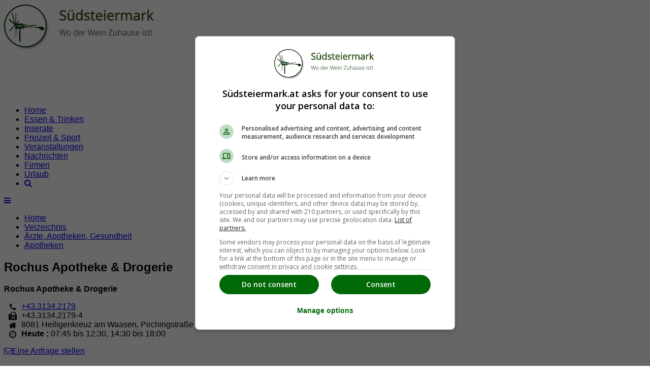

--- FILE ---
content_type: text/html; charset=iso-8859-1
request_url: https://www.suedsteiermark.at/apotheken/11357/rochus-apotheke-drogerie-heiligenkreuz-am-waasen/
body_size: 5351
content:
<!doctype html>
<html lang='de'>
<head>
<meta http-equiv="X-UA-Compatible" content="IE=edge">
<meta name="viewport" content="width=device-width, initial-scale=1">
<meta http-equiv="Content-Type" content="text/html; charset=iso-8859-15" />

<title>Rochus Apotheke &amp; Drogerie, 8081 Heiligenkreuz am Waasen | Apotheken S&uuml;dsteiermark</title>
<meta name="description" content="Rochus Apotheke &amp; Drogerie,Adresse: 8081 Heiligenkreuz am Waasen,  Pirchingstra&szlig;e 5 ,Telefon: +43.3134.2179 | S&uuml;dsteiermark" />
<meta name="keywords" content="Apotheken, &Auml;rzte, Apotheken, Gesundheit, S&uuml;dsteiermark" />
<meta name="robots" content="INDEX,FOLLOW" />
<meta name="Content-Language" content="de" />
<meta name="Author" content="Jetzt.at Medien" />
<meta name="revisit-after" content="7 days" />
<meta name="robots" content="noodp" />
<meta http-equiv="cache-control" content="public" />
<link rel="SHORTCUT ICON" href="https://www.suedsteiermark.at/favicon.ico" />
<link href="https://jstore.jetztmedien.com/fonts/google/opens-sans.css" rel="stylesheet">
<link rel="stylesheet" type="text/css" href="https://www.suedsteiermark.at/templates/regionen/css/page.min.css?v=1.0" />

<script src="https://jstore.jetztmedien.com/jquery/jquery-3.2.1.min.js" type="text/javascript"></script>
<script src="https://jstore.jetztmedien.com/jquery/colorbox-1.6.4/jquery.colorbox-min.js" type="text/javascript"></script>
<link rel="stylesheet" type="text/css" href="https://jstore.jetztmedien.com/jquery/colorbox-1.6.4/region/colorbox.min.css">
<script type="text/javascript">
$(document).ready(function(){
	if ($(window).width() < 1000) { 
		$(".jm_kontaktieren").colorbox({innerWidth:"100%", maxWidth:"100%", innerHeight:"550", iframe:true, opacity:0.20, overlayClose:true}); 
	} 
	else { 
		$(".jm_kontaktieren").colorbox({innerWidth:"90%", maxWidth:"900", innerHeight:"550", iframe:true, opacity:0.20, overlayClose:true}); 
	} 
});
</script>
<script src="https://jstore.jetztmedien.com/scripte/j-scripts-v1.0.js" async type="text/javascript"></script>
<meta name="google-site-verification" content="j4k1hLDU1t0KiYdfpe6drFU4dB3nCT4bicf8cuuAHiE" />
<meta name="verification" content="eecde26f50797f7973d587d50e6d5655" />
<meta name="strucr-confirm" content="58540d91ccaba2a2e1c8d8006fcf767d45120c5c" />
<link rel="canonical" href="https://www.suedsteiermark.at/apotheken/11357/rochus-apotheke-drogerie-heiligenkreuz-am-waasen/" />
<link rel="image_src" href="http://www.suedsteiermark.at/rw_images/domains/suedsteiermark.at/src_logo_suedsteiermark_at.png" />
<script async src='https://securepubads.g.doubleclick.net/tag/js/gpt.js'></script>
<script>
  window.googletag = window.googletag || {cmd: []};
  googletag.cmd.push(function() {
googletag.defineSlot('/1006468/Südsteiermark_TOP_ROS_HEADER__728x90', [[728,90]], 'div-gpt-ad-10003-0').addService(googletag.pubads());
googletag.defineSlot('/1006468/Südsteiermark_BRANDING_728x90', [[728,90]], 'div-gpt-ad-10003-1').addService(googletag.pubads());
googletag.defineSlot('/1006468/Südsteiermark_Adsense_728x90', [[728,90]], 'div-gpt-ad-10003-2').addService(googletag.pubads());
googletag.defineSlot('/1006468/Südsteiermark_TOP_Startseite_ODS_Rechts_300x250', [[300,250]], 'div-gpt-ad-10003-3').addService(googletag.pubads()).setTargeting("Position", "ODS");
googletag.defineSlot('/1006468/Südsteiermark_BRANDING_300x600', [[300,600]], 'div-gpt-ad-10003-4').addService(googletag.pubads());
    googletag.pubads().enableSingleRequest();
googletag.pubads().setTargeting('Domain', ['10003']); 
googletag.pubads().setTargeting('Resort', ['Verzeichnis']); 
googletag.pubads().setTargeting('Land', ['43000000000']); 
googletag.pubads().setTargeting('Bundesland', ['43006000000']); 
googletag.pubads().setTargeting('Steiermark', ['43006010000']); 
    googletag.pubads().setCentering(true); 
    googletag.enableServices(); 
  }); 
</script> 

</head>
<body class="jtheme "   itemscope itemtype="http://schema.org/ItemPage" >

<div id="page">
<div id="header-wrapper"><div id="header-content-wrapper"><header class="container" itemscope itemtype="http://schema.org/WPHeader"><div id="header1-logo-werbung"><div id="header-logo-big"><a title="Südsteiermark Regionalinformation" href="/"><img alt="Südsteiermark Regionalinformation" src="/templates/regionen/images/logo-10003.png" width="300" height="90" /></a></div><div id="header-werbung"><div id="header-werbung-728x90">
<!-- Südsteiermark_TOP_ROS_HEADER__728x90 -->
<div id="div-gpt-ad-10003-0" style="min-width:728px; min-height:90px;"><script>googletag.cmd.push(function() { googletag.display('div-gpt-ad-10003-0');} ); </script></div>
</div></div></div></header></div><div id="nav-wrapper"><nav class="container" itemscope itemtype="http://schema.org/SiteNavigationElement"><div id="top-menue-single"><ul><li class="single-menue-home "><a href="/">Home</a></li><li class=""><a href="/essen-und-trinken/">Essen &amp; Trinken</a></li><li class=""><a href="/inserate/">Inserate</a></li><li class=""><a href="/freizeit/">Freizeit &amp; Sport</a></li><li class=""><a href="/veranstaltungen/">Veranstaltungen</a></li><li class=""><a href="/nachrichten/">Nachrichten</a></li><li class="current"><a href="/firmen/">Firmen</a></li><li class=""><a href="/urlaub/">Urlaub</a></li><li ><a href="/suchen/"><i class="fa fa-search" aria-hidden="true"></i></a></li></ul><a href="#" style="font-size:15px;" class="icon" id="top-menue-single-hamburger"><i class="fa fa-bars" aria-hidden="true"></i></a><div class="clearfix"></div></div></nav></div></div>
<div id="breadcrumb-wrapper"><nav id="breadcrumb" class="container"><ul class="breadcrumb"><li class="breadcrumb-item"><a  title="Südsteiermark" href="https://www.suedsteiermark.at/" >Home</a></li><li class="breadcrumb-item"><a title="Verzeichnis Südsteiermark" href="https://www.suedsteiermark.at/linkverzeichnis/">Verzeichnis</a></li><li class="breadcrumb-item"><a title="&Auml;rzte, Apotheken, Gesundheit Südsteiermark" href="https://www.suedsteiermark.at/gesundheit/">&Auml;rzte, Apotheken, Gesundheit</a></li><li class="breadcrumb-item"><a title="Apotheken Südsteiermark" href="https://www.suedsteiermark.at/apotheken/">Apotheken</a></li></ul><div class="clearfix"></div></nav></div>

<div id="content-wrapper" class="container"><div class="content-right-sidebar"><div class="content-bereich"><div class="global_header_sozial"><div class="facebook_like"><div class="fb-like" data-href="https://www.suedsteiermark.at/apotheken/11357/rochus-apotheke-drogerie-heiligenkreuz-am-waasen/" data-width="130" data-layout="button_count" data-show-faces="false" data-send="false"></div></div><div class="google_plus"><div class="g-plusone" data-size="medium" data-href="https://www.suedsteiermark.at/apotheken/11357/rochus-apotheke-drogerie-heiligenkreuz-am-waasen/"></div></div><div class="clear_all"></div></div><section class="content"><div class="global_eintrag" itemscope itemtype="http://schema.org/Pharmacy"><meta itemprop="url" content="https://www.suedsteiermark.at/apotheken/11357/rochus-apotheke-drogerie-heiligenkreuz-am-waasen/" /><meta itemprop="openingHours" content="Mo,Tu,We,Th,Fr 07:45-12:30" />
<meta itemprop="openingHours" content="Sa 07:45-12:00" />
<meta itemprop="openingHours" content="Mo,Tu,We,Th,Fr 14:30-18:00" />
<div class="global_header"><div class="jdok"><div class="global_header_titel"><h1 itemprop="name" class="seiten_farbe">Rochus Apotheke &amp; Drogerie</h1></div></div></div><div class="global_eintrag_row"><div class="global_eintrag_column"><div class="global_listeneintrag"><div class="text_block"><div class="daten_block"><b>Rochus Apotheke &amp; Drogerie</b><br/></div><ul class="fa-ul"><li><i class="fa-li fa fa-phone"></i><div itemprop="telephone" class="daten_block"><a class="no_decoration" href="tel:+43.3134.2179">+43.3134.2179</a></div></li><li><i class="fa-li fa fa-fax"></i><div itemprop="faxNumber" class="daten_block">+43.3134.2179-4</div></li><li><i class="fa-li fa fa-home"></i><div class="daten_block" itemscope itemprop="address" itemtype="http://schema.org/PostalAddress"><meta itemprop="addressCountry" content="AT" /><span class=""><span itemprop="postalCode">8081</span> <span itemprop="addressLocality">Heiligenkreuz am Waasen</span>, <span itemprop="streetAddress">Pirchingstra&szlig;e 5 </span></span></div></li><li><i class="fa-li fa fa-clock-o"></i><div class="daten_block"><b>Heute : </b>07:45 bis 12:30, 14:30 bis 18:00</div></li></ul></div><div class="clearfix"></div></div></div><div class="clearfix"></div></div><div class="global_eintrag_row bottom_line"><div class="global_cta"><a class="jm_kontaktieren" title="Anfrage" target="_blank" href="https://apps.itx.at/anfrage/index.php?kID=11357&amp;domain=10003&amp;design=region&amp;url=https%3A%2F%2Fwww.suedsteiermark.at%2Fapotheken%2F11357%2Frochus-apotheke-drogerie-heiligenkreuz-am-waasen%2F"><i class="fa fa-envelope-o" aria-hidden="true"></i>Eine Anfrage stellen</a> </div></div><div class="row"><div class="column xmargin-t20"><div class="werbung_zeile_full_fuer_728x90"><div class="add_block_728">
<!-- Südsteiermark_BRANDING_728x90 -->
<div id="div-gpt-ad-10003-1" style="min-width:728px; min-height:90px;"><script>googletag.cmd.push(function() { googletag.display('div-gpt-ad-10003-1');} ); </script></div>
</div></div></div></div><div class="global_eintrag_row bottom_line"><div class="global_eintrag_column "><h2 class="seiten_farbe">Öffnungszeiten von : Rochus Apotheke &amp; Drogerie</h2><div class="daten_block"><span class="seiten_farbe_2"><b>Heute : 07:45 bis 12:30, 14:30 bis 18:00</b></span><br/></div><div class="daten_block"><table class="oez_tabelle"><tr><td class="oez_tag">Montag bis Freitag : </td><td class="oez_wert">07:45 bis 12:30<br/> 14:30 bis 18:00</td></tr><tr><td class="oez_tag">Sa : </td><td class="oez_wert">07:45 bis 12:00</td></tr></table></div></div><div class="clearfix"></div></div><div class="global_eintrag_row bottom_line"><div class="global_eintrag_column"><h2 class="seiten_farbe">Koordinaten &amp; QR-Code von Rochus Apotheke &amp; Drogerie</h2><div class="navi_qr_block"><div class="navi_block" itemprop="geo" itemscope itemtype="http://schema.org/GeoCoordinates"><span class="seiten_farbe_2"><b>NAVI Koordinaten</b></span></br><div class="daten_block"><b>DMS Format : </b>N 46° 57' 20'' / E 15° 35' 19''</div><div class="daten_block"><b>Deg Format : </b>N <span itemprop="latitude">46.9554211</span> / E <span itemprop="longitude">15.588653</span></div><a href="https://maps.google.com/maps?q=46.9554211,15.588653" target="_blank"><img alt="Google Maps" class="google_map" border="0" src="https://maps.google.com/maps/api/staticmap?center=46.9554211,15.588653&amp;zoom=14&amp;size=600x200&amp;sensor=false&amp;markers=color:green|label:Ziel|46.9554211,15.588653" width="600" height="200" /></a><div class="daten_block"><a class="maps_link" target="_blank" href="https://maps.google.com/maps?q=46.9554211,15.588653">Anreise mit Google Maps planen!</a></div></div><div class="qr_block"><div class="daten_block"><div><b>QR-Code</b></div></div><div class="qr_code"><img border="0" alt="QR-Code von Rochus Apotheke &amp; Drogerie" src="https://images.itx.at/files/kontakte/11357/qrc/11357_qrc_250.png" width="250" height="250"  /></div><div class="daten_block"><span class=""><a class="hilfe_link" href="https://www.suedsteiermark.at/qr-code/">Information zum QR Code</a></span></div></div><div class="clear_all"></div></div></div></div></div></section><div class="global_statistik">C</div><a class="no_decoration" target="_blank" href="https://www.suedsteiermark.at/kontakt/?typ=uebernahme&amp;inhaltsID=11357" rel="nofollow"><div class="global_urheber_block runde_ecken_5"><b>Dies ist ein redaktioneller Eintrag!</b><br/> Sind Sie der Inhaber dieses Inhaltes?</div></a><div class="clearfix"></div><br/><section class="content"><h2 class="seiten_farbe">Neue Einträge auf suedsteiermark.at</h2></section"><div class="row"><div class="column"><div class="global_listeneintrag design_2080" itemscope itemtype="http://schema.org/MedicalOrganization"><a itemprop="url" title="Mag. Bettina Temmer Klinische Psychologin und Gesundheitspsychologin" href="https://www.suedsteiermark.at/psychiater/37231/mag-bettina-temmer-klinische-psychologin-und-gesundheitspsychologin-leibnitz/"><div class="image_block"><div class="ersatz_bild"><i class="fa fa-map-marker fa-5x" aria-hidden="true"></i></div></div><div class="text_block"><h2 class="eintrag_titel seiten_farbe" itemprop="name">Mag. Bettina Temmer Klinische Psychologin und Gesundheitspsychologin</h2><div class="icon_block fa fa-home"><span class="daten_block" itemscope itemprop="address" itemtype="http://schema.org/PostalAddress"><meta itemprop="addressCountry" content="AT" /><span itemprop="postalCode">8430</span> <span itemprop="addressLocality">Leibnitz</span>, <span itemprop="streetAddress">Hauptplatz</span><br/></span></div><div class="icon_block fa fa-phone"><span class="daten_block icon-phone icon_grau icon_textblock" itemprop="telephone">+436609001057</span></div></div><div class="clear_all"></div></a></div></div></div><div class="row"><div class="column"><div class="global_listeneintrag design_2080" itemscope itemtype="http://schema.org/MedicalOrganization"><a itemprop="url" title="Praxis f&uuml;r Beratung, Paartherapie und Psychotherapie Mag. Sonja Schuster" href="https://www.suedsteiermark.at/therapeuten-allgemein/36760/praxis-f-r-beratung-paartherapie-und-psychotherapie-mag-sonja-schuster-leibnitz/"><meta itemprop="openingHours" content="Mo,Tu,We,Th,Fr,Sa 08:00-20:00" />
<div class="image_block"><img itemprop="image" alt="Praxis f&uuml;r Beratung, Paartherapie und Psychotherapie Mag. Sonja Schuster" src="https://images.itx.at/files/kontakte/36760/36760_300.jpg" width="300"></div><div class="text_block"><h2 class="eintrag_titel seiten_farbe" itemprop="name">Praxis f&uuml;r Beratung, Paartherapie und Psychotherapie Mag. Sonja Schuster</h2><meta itemprop="description" content="Psychotherapeutische Praxis und Diplom Lebens- und Sozialberatung in Leibnitz" /><div class="icon_block fa fa-home"><span class="daten_block" itemscope itemprop="address" itemtype="http://schema.org/PostalAddress"><meta itemprop="addressCountry" content="AT" /><span itemprop="postalCode">8430</span> <span itemprop="addressLocality">Leibnitz</span>, <span itemprop="streetAddress">Otmar-Ru&szlig;heim-Stra&szlig;e 10/Top 16/ 3. Stock</span><br/></span></div><div itemprop="geo" itemscope itemtype="http://schema.org/GeoCoordinates"><meta itemprop="latitude" content="46.7839421" /><meta itemprop="longitude" content="15.536934200000019" /></div><div class="icon_block fa fa-phone"><span class="daten_block icon-phone icon_grau icon_textblock" itemprop="telephone">0664/5021438</span></div><div><div class="icon_block fa fa-clock-o"><span class="daten_block icon-clock icon_gruen icon_textblock oeffnungszeiten"><span>Öffnungszeiten Heute : </span>08:00 bis 20:00<br/></span></div></div></div><div class="clear_all"></div></a></div></div></div><div class="row"><div class="column"><div class="global_listeneintrag design_2080" itemscope itemtype="http://schema.org/MedicalOrganization"><a itemprop="url" title="Beratung &amp; Psychotherapie | Nadine Wagner" href="https://www.suedsteiermark.at/therapeuten-allgemein/36096/beratung-psychotherapie-nadine-wagner-leibnitz/"><div class="image_block"><img itemprop="image" alt="Beratung &amp; Psychotherapie | Nadine Wagner" src="https://images.itx.at/files/kontakte/36096/36096_300.jpg" width="300"></div><div class="text_block"><h2 class="eintrag_titel seiten_farbe" itemprop="name">Beratung &amp; Psychotherapie | Nadine Wagner</h2><div class="icon_block fa fa-home"><span class="daten_block" itemscope itemprop="address" itemtype="http://schema.org/PostalAddress"><meta itemprop="addressCountry" content="AT" /><span itemprop="postalCode">8430</span> <span itemprop="addressLocality">Leibnitz</span>, <span itemprop="streetAddress">R&uuml;sthausgasse</span><br/></span></div><div itemprop="geo" itemscope itemtype="http://schema.org/GeoCoordinates"><meta itemprop="latitude" content="46.7839421" /><meta itemprop="longitude" content="15.536934200000019" /></div><div class="icon_block fa fa-phone"><span class="daten_block icon-phone icon_grau icon_textblock" itemprop="telephone">+43.660.1608816</span></div></div><div class="clear_all"></div></a></div></div></div><div class="row"><div class="column"><div class="werbung_zeile_full_fuer_728x90"><div class="add_block_728">
<!-- Südsteiermark_Adsense_728x90 -->
<div id="div-gpt-ad-10003-2" style="min-width:728px; min-height:90px;"><script>googletag.cmd.push(function() { googletag.display('div-gpt-ad-10003-2');} ); </script></div>
</div></div></div></div><div class="row"><div class="column"><div class="global_listeneintrag design_2080" itemscope itemtype="http://schema.org/MedicalOrganization"><a itemprop="url" title="Psychologische Praxis Dr. Margit Painsi" href="https://www.suedsteiermark.at/psychiater/35790/psychologische-praxis-dr-margit-painsi-leibnitz/"><div class="image_block"><div class="ersatz_bild"><i class="fa fa-map-marker fa-5x" aria-hidden="true"></i></div></div><div class="text_block"><h2 class="eintrag_titel seiten_farbe" itemprop="name">Psychologische Praxis Dr. Margit Painsi</h2><meta itemprop="description" content="Psychologische Diagnostik und Behandlung f&uuml;r Kinder, Jugendliche und Erwachsene&nbsp;" /><div class="icon_block fa fa-home"><span class="daten_block" itemscope itemprop="address" itemtype="http://schema.org/PostalAddress"><meta itemprop="addressCountry" content="AT" /><span itemprop="postalCode">8430</span> <span itemprop="addressLocality">Leibnitz</span>, <span itemprop="streetAddress">R&uuml;sthausgasse 2</span><br/></span></div><div itemprop="geo" itemscope itemtype="http://schema.org/GeoCoordinates"><meta itemprop="latitude" content="46.7839421" /><meta itemprop="longitude" content="15.536934200000019" /></div><div class="icon_block fa fa-phone"><span class="daten_block icon-phone icon_grau icon_textblock" itemprop="telephone">0664 41 06 388</span></div></div><div class="clear_all"></div></a></div></div></div><div class="row"><div class="column"><div class="global_listeneintrag design_2080" itemscope itemtype="http://schema.org/MedicalOrganization"><a itemprop="url" title="Lebenshilfe Leibnitz - Wohnhaus Eschenbachgasse" href="https://www.suedsteiermark.at/medizinische-beratungen/31100/lebenshilfe-leibnitz-wohnhaus-eschenbachgasse-wagna/"><div class="image_block"><div class="ersatz_bild"><i class="fa fa-map-marker fa-5x" aria-hidden="true"></i></div></div><div class="text_block"><h2 class="eintrag_titel seiten_farbe" itemprop="name">Lebenshilfe Leibnitz - Wohnhaus Eschenbachgasse</h2><div class="icon_block fa fa-home"><span class="daten_block" itemscope itemprop="address" itemtype="http://schema.org/PostalAddress"><meta itemprop="addressCountry" content="AT" /><span itemprop="postalCode">8435</span> <span itemprop="addressLocality">Wagna</span>, <span itemprop="streetAddress">Marie-Ebner-Eschenbach-Gasse 1</span><br/></span></div><div itemprop="geo" itemscope itemtype="http://schema.org/GeoCoordinates"><meta itemprop="latitude" content="46.7624155" /><meta itemprop="longitude" content="15.5551316" /></div><div class="icon_block fa fa-phone"><span class="daten_block icon-phone icon_grau icon_textblock" itemprop="telephone">03452/74811</span></div></div><div class="clear_all"></div></a></div></div></div><div class="row"><div class="column"><div class="global_listeneintrag design_2080" itemscope itemtype="http://schema.org/Dentist"><a itemprop="url" title="Dr. Dieter Porsch" href="https://www.suedsteiermark.at/zahnaerzte/31081/dr-dieter-porsch-wagna/"><div class="image_block"><div class="ersatz_bild"><i class="fa fa-map-marker fa-5x" aria-hidden="true"></i></div></div><div class="text_block"><h2 class="eintrag_titel seiten_farbe" itemprop="name">Dr. Dieter Porsch</h2><div class="icon_block fa fa-home"><span class="daten_block" itemscope itemprop="address" itemtype="http://schema.org/PostalAddress"><meta itemprop="addressCountry" content="AT" /><span itemprop="postalCode">8435</span> <span itemprop="addressLocality">Wagna</span>, <span itemprop="streetAddress">Hauptstra&szlig;e 24</span><br/></span></div><div itemprop="geo" itemscope itemtype="http://schema.org/GeoCoordinates"><meta itemprop="latitude" content="46.7673444" /><meta itemprop="longitude" content="15.5584743" /></div><div class="icon_block fa fa-phone"><span class="daten_block icon-phone icon_grau icon_textblock" itemprop="telephone">03452/82539</span></div></div><div class="clear_all"></div></a></div></div></div><br/></div><div class="sidebar-bereich"><aside class="sidebar" id="sidebar-1"><div class="jsidebar werbung-text-rechts">
<!-- Südsteiermark_TOP_Startseite_ODS_Rechts_300x250 -->
<div id="div-gpt-ad-10003-3" style="min-width:300px; min-height:250px;"><script>googletag.cmd.push(function() { googletag.display('div-gpt-ad-10003-3');} ); </script></div>
</div><div class="jsidebar"><div class="header">Verzeichnis</div><div class="page_rm_300_kategorien"><ul><li class="level_0"><a href="https://www.suedsteiermark.at/verzeichnis/" title="Verzeichnis S&uuml;dsteiermark" >Verzeichnis S&uuml;dsteiermark</a><span>(4175)</span></li><li  class="level_0" ><a  href="https://www.suedsteiermark.at/gesundheit/" title="&Auml;rzte, Apotheken, Gesundheit S&uuml;dsteiermark" >&Auml;rzte, Apotheken, Gesundheit</a><span>(226)</span></li><li  class="level_1" ><a  class="current"  href="https://www.suedsteiermark.at/apotheken/" title="Apotheken S&uuml;dsteiermark" >Apotheken</a><span>(11)</span></li></ul></div></div><div class="jsidebar"><div class="header">Link Empfehlungen</div><ul><li class="level_2"><a href="https://www.suedsteiermark.at/lokalguide/" title="Lokalguide Südsteiermark" >Lokalguide</a></li><li class="level_2"><a href="https://www.suedsteiermark.at/immobilien/" title="Immobilien Südsteiermark" >Immobilien</a></li><li class="level_2"><a href="https://www.suedsteiermark.at/schnaeppchen/" title="Schnäppchen Südsteiermark" >Schnäppchen</a></li><li class="level_2"><a href="https://www.suedsteiermark.at/gutscheine/" title="Gutscheine &amp; Rabatte Südsteiermark" >Gutscheine &amp; Rabatte</a></li><li class="level_2"><a href="https://www.suedsteiermark.at/veranstaltungen/" title="Veranstaltungen Südsteiermark" >Veranstaltungen</a></li></ul></div><div class="jsidebar werbung-text-rechts">
<!-- Südsteiermark_BRANDING_300x600 -->
<div id="div-gpt-ad-10003-4" style="min-width:300px; min-height:600px;"><script>googletag.cmd.push(function() { googletag.display('div-gpt-ad-10003-4');} ); </script></div>
</div></aside></div><div class="clearfix"></div></div></div>
<div id="footer-wrapper"><footer class="container" itemscope itemtype="http://schema.org/WPFooter"><div class="row"><div class="column"><div class="jfooter"><div class="footer-header">Das JetztMedien.com Medien Netzwerk</div><div class="footer-text"><p><img style="float:left; margin:0 1em 1em 0;" alt="JetztMedien.com Logo" src="https://jstore.jetztmedien.com/images/jetzt.at/jetzt.at-logo-baum-gruen-auf-weiss-80x80.png" width="80" height="80" />suedsteiermark.at ist eine von vielen Internetadressen der <a rel="nofollow" target="_blank" href="https://jetztmedien.com">JetztMedien.com Medien</a>, welche es sich zur Aufgabe gemacht hat, in Zusammenarbeit mit regionalen Firmen, Vereinen und Institutionen die <b>Vielfälltigkeit</b> der Region Südsteiermark zu präsentieren. Unser Hauptaugenmerk liegt dabei, der Bevölkerung einen umfassenden Überblick der Möglichkeiten im <b>Freizeitbereich</b> zu vermittelt. Abgerundet wird dieses Angebot duch Informationen zur regionalen <b>Gastronomie</b>, der Wirtschaft und der Präsentation der zahlreichen Möglichkeiten, welche die <b>regionale Wirtschaft</b> ihren Kunden bietet.</p><p>Wenn auch Sie Ihre Informationen auf suedsteiermark.at veröffentlichen wollen, registrieren Sie sich doch gleich <b>kostenlos</b> für unseren <a rel="nofollow" target="_blank" href="https://member.jetztmedien.com">Mitgliederbereich</a> oder informieren sich über die vielen <a rel="nofollow" target="_blank" href="https://jetztmedien.com">Möglichkeiten</a> die wir Ihnen bieten</p></div></div></div></div><div class="row"><div class="column"><div class="jfooter"><div class="footer-text-small footer-text-center"><p><a class="padding-r20" href="/impressum/" rel="nofollow">Impressum</a><a class="padding-r20" href="/kontakt/" rel="nofollow">Kontakt &amp; Anfrage</a><a class="padding-r20" href="/nutzungsbedingungen/" rel="nofollow">Nutzungsbedingungen</a><a class="padding-r20" href="/datenschutzerklaerung/" rel="nofollow">Datenschutzerklärung</a><a class="padding-r20" href="/offenlegung/" rel="nofollow">Offenlegung</a><a class="padding-r20" href="/agb/" rel="nofollow">AGB</a><a class="padding-r20" href="/werbung/" rel="nofollow">Werbung</a><a class="padding-r20" href="/newsletter/" rel="nofollow">Newsletter</a></p></div></div></div></div><div class="row"><div class="column"><div class="jfooter"><div class="footer-text-small footer-text-center"><p><a href="javascript:googlefc.callbackQueue.push(googlefc.showRevocationMessage)">Cookie Einstellungen</a></p></div></div></div></div><div class="cleafix"></div></footer></div>
</div>

<link rel="stylesheet" type="text/css" href="https://jstore.jetztmedien.com/fonts/font-awesome-4.7.0/font-awesome.min.css">


</body></html>
